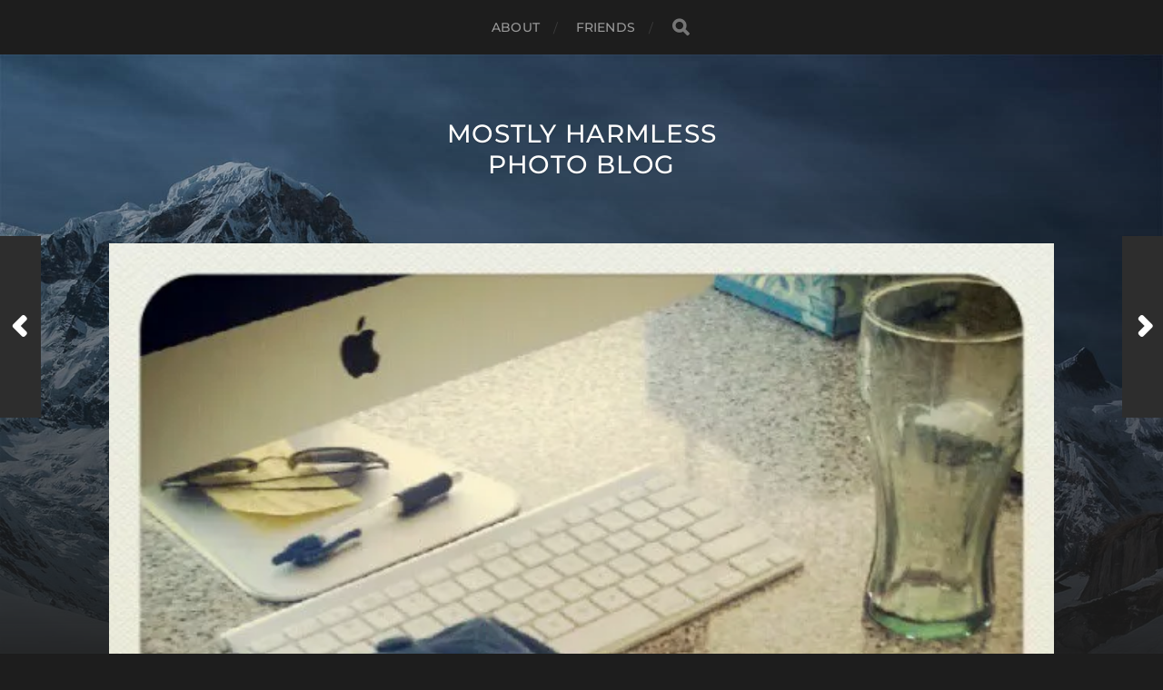

--- FILE ---
content_type: text/html; charset=UTF-8
request_url: https://photo.dn7.me/2012/05/20/hat-found-now-i-can-get-to-work/
body_size: 10966
content:
<!DOCTYPE html><html class="no-js" lang="en-US"><head profile="http://gmpg.org/xfn/11"><meta http-equiv="Content-Type" content="text/html; charset=UTF-8" /><meta name="viewport" content="width=device-width, initial-scale=1.0, maximum-scale=1.0, user-scalable=no" ><title>Hat found! Now I can get to work. &#8211; Mostly Harmless Photo Blog</title><meta name='robots' content='max-image-preview:large' /> <script>document.documentElement.className = document.documentElement.className.replace("no-js","js");</script> <link rel='dns-prefetch' href='//stats.wp.com' /><link rel='dns-prefetch' href='//v0.wordpress.com' /><link rel='preconnect' href='//i0.wp.com' /><link href='https://fonts.gstatic.com' crossorigin='anonymous' rel='preconnect' /><link href='https://ajax.googleapis.com' rel='preconnect' /><link href='https://fonts.googleapis.com' rel='preconnect' /><link rel="alternate" type="application/rss+xml" title="Mostly Harmless Photo Blog &raquo; Feed" href="https://photo.dn7.me/feed/" /><link rel="alternate" type="application/rss+xml" title="Mostly Harmless Photo Blog &raquo; Comments Feed" href="https://photo.dn7.me/comments/feed/" /><link rel="alternate" type="application/rss+xml" title="Mostly Harmless Photo Blog &raquo; Hat found! Now I can get to work. Comments Feed" href="https://photo.dn7.me/2012/05/20/hat-found-now-i-can-get-to-work/feed/" /><link rel="alternate" title="oEmbed (JSON)" type="application/json+oembed" href="https://photo.dn7.me/wp-json/oembed/1.0/embed?url=https%3A%2F%2Fphoto.dn7.me%2F2012%2F05%2F20%2Fhat-found-now-i-can-get-to-work%2F" /><link rel="alternate" title="oEmbed (XML)" type="text/xml+oembed" href="https://photo.dn7.me/wp-json/oembed/1.0/embed?url=https%3A%2F%2Fphoto.dn7.me%2F2012%2F05%2F20%2Fhat-found-now-i-can-get-to-work%2F&#038;format=xml" /><style id='wp-img-auto-sizes-contain-inline-css' type='text/css'>img:is([sizes=auto i],[sizes^="auto," i]){contain-intrinsic-size:3000px 1500px}
/*# sourceURL=wp-img-auto-sizes-contain-inline-css */</style><link rel='stylesheet' id='jetpack_related-posts-css' href='https://photo.dn7.me/wp-content/cache/autoptimize/css/autoptimize_single_1aad49255938b135ec4f8b3ce93990bf.css' type='text/css' media='all' /><link rel='stylesheet' id='hitchcock-parent-style-css' href='https://photo.dn7.me/wp-content/cache/autoptimize/css/autoptimize_single_ea6759c764dfab2b5c099dd7abb53ff4.css' type='text/css' media='all' /><style id='wp-emoji-styles-inline-css' type='text/css'>img.wp-smiley, img.emoji {
		display: inline !important;
		border: none !important;
		box-shadow: none !important;
		height: 1em !important;
		width: 1em !important;
		margin: 0 0.07em !important;
		vertical-align: -0.1em !important;
		background: none !important;
		padding: 0 !important;
	}
/*# sourceURL=wp-emoji-styles-inline-css */</style><style id='wp-block-library-inline-css' type='text/css'>:root{--wp-block-synced-color:#7a00df;--wp-block-synced-color--rgb:122,0,223;--wp-bound-block-color:var(--wp-block-synced-color);--wp-editor-canvas-background:#ddd;--wp-admin-theme-color:#007cba;--wp-admin-theme-color--rgb:0,124,186;--wp-admin-theme-color-darker-10:#006ba1;--wp-admin-theme-color-darker-10--rgb:0,107,160.5;--wp-admin-theme-color-darker-20:#005a87;--wp-admin-theme-color-darker-20--rgb:0,90,135;--wp-admin-border-width-focus:2px}@media (min-resolution:192dpi){:root{--wp-admin-border-width-focus:1.5px}}.wp-element-button{cursor:pointer}:root .has-very-light-gray-background-color{background-color:#eee}:root .has-very-dark-gray-background-color{background-color:#313131}:root .has-very-light-gray-color{color:#eee}:root .has-very-dark-gray-color{color:#313131}:root .has-vivid-green-cyan-to-vivid-cyan-blue-gradient-background{background:linear-gradient(135deg,#00d084,#0693e3)}:root .has-purple-crush-gradient-background{background:linear-gradient(135deg,#34e2e4,#4721fb 50%,#ab1dfe)}:root .has-hazy-dawn-gradient-background{background:linear-gradient(135deg,#faaca8,#dad0ec)}:root .has-subdued-olive-gradient-background{background:linear-gradient(135deg,#fafae1,#67a671)}:root .has-atomic-cream-gradient-background{background:linear-gradient(135deg,#fdd79a,#004a59)}:root .has-nightshade-gradient-background{background:linear-gradient(135deg,#330968,#31cdcf)}:root .has-midnight-gradient-background{background:linear-gradient(135deg,#020381,#2874fc)}:root{--wp--preset--font-size--normal:16px;--wp--preset--font-size--huge:42px}.has-regular-font-size{font-size:1em}.has-larger-font-size{font-size:2.625em}.has-normal-font-size{font-size:var(--wp--preset--font-size--normal)}.has-huge-font-size{font-size:var(--wp--preset--font-size--huge)}.has-text-align-center{text-align:center}.has-text-align-left{text-align:left}.has-text-align-right{text-align:right}.has-fit-text{white-space:nowrap!important}#end-resizable-editor-section{display:none}.aligncenter{clear:both}.items-justified-left{justify-content:flex-start}.items-justified-center{justify-content:center}.items-justified-right{justify-content:flex-end}.items-justified-space-between{justify-content:space-between}.screen-reader-text{border:0;clip-path:inset(50%);height:1px;margin:-1px;overflow:hidden;padding:0;position:absolute;width:1px;word-wrap:normal!important}.screen-reader-text:focus{background-color:#ddd;clip-path:none;color:#444;display:block;font-size:1em;height:auto;left:5px;line-height:normal;padding:15px 23px 14px;text-decoration:none;top:5px;width:auto;z-index:100000}html :where(.has-border-color){border-style:solid}html :where([style*=border-top-color]){border-top-style:solid}html :where([style*=border-right-color]){border-right-style:solid}html :where([style*=border-bottom-color]){border-bottom-style:solid}html :where([style*=border-left-color]){border-left-style:solid}html :where([style*=border-width]){border-style:solid}html :where([style*=border-top-width]){border-top-style:solid}html :where([style*=border-right-width]){border-right-style:solid}html :where([style*=border-bottom-width]){border-bottom-style:solid}html :where([style*=border-left-width]){border-left-style:solid}html :where(img[class*=wp-image-]){height:auto;max-width:100%}:where(figure){margin:0 0 1em}html :where(.is-position-sticky){--wp-admin--admin-bar--position-offset:var(--wp-admin--admin-bar--height,0px)}@media screen and (max-width:600px){html :where(.is-position-sticky){--wp-admin--admin-bar--position-offset:0px}}

/*# sourceURL=wp-block-library-inline-css */</style><style id='global-styles-inline-css' type='text/css'>:root{--wp--preset--aspect-ratio--square: 1;--wp--preset--aspect-ratio--4-3: 4/3;--wp--preset--aspect-ratio--3-4: 3/4;--wp--preset--aspect-ratio--3-2: 3/2;--wp--preset--aspect-ratio--2-3: 2/3;--wp--preset--aspect-ratio--16-9: 16/9;--wp--preset--aspect-ratio--9-16: 9/16;--wp--preset--color--black: #1d1d1d;--wp--preset--color--cyan-bluish-gray: #abb8c3;--wp--preset--color--white: #fff;--wp--preset--color--pale-pink: #f78da7;--wp--preset--color--vivid-red: #cf2e2e;--wp--preset--color--luminous-vivid-orange: #ff6900;--wp--preset--color--luminous-vivid-amber: #fcb900;--wp--preset--color--light-green-cyan: #7bdcb5;--wp--preset--color--vivid-green-cyan: #00d084;--wp--preset--color--pale-cyan-blue: #8ed1fc;--wp--preset--color--vivid-cyan-blue: #0693e3;--wp--preset--color--vivid-purple: #9b51e0;--wp--preset--color--accent: #3bc492;--wp--preset--color--dark-gray: #555;--wp--preset--color--light-gray: #757575;--wp--preset--gradient--vivid-cyan-blue-to-vivid-purple: linear-gradient(135deg,rgb(6,147,227) 0%,rgb(155,81,224) 100%);--wp--preset--gradient--light-green-cyan-to-vivid-green-cyan: linear-gradient(135deg,rgb(122,220,180) 0%,rgb(0,208,130) 100%);--wp--preset--gradient--luminous-vivid-amber-to-luminous-vivid-orange: linear-gradient(135deg,rgb(252,185,0) 0%,rgb(255,105,0) 100%);--wp--preset--gradient--luminous-vivid-orange-to-vivid-red: linear-gradient(135deg,rgb(255,105,0) 0%,rgb(207,46,46) 100%);--wp--preset--gradient--very-light-gray-to-cyan-bluish-gray: linear-gradient(135deg,rgb(238,238,238) 0%,rgb(169,184,195) 100%);--wp--preset--gradient--cool-to-warm-spectrum: linear-gradient(135deg,rgb(74,234,220) 0%,rgb(151,120,209) 20%,rgb(207,42,186) 40%,rgb(238,44,130) 60%,rgb(251,105,98) 80%,rgb(254,248,76) 100%);--wp--preset--gradient--blush-light-purple: linear-gradient(135deg,rgb(255,206,236) 0%,rgb(152,150,240) 100%);--wp--preset--gradient--blush-bordeaux: linear-gradient(135deg,rgb(254,205,165) 0%,rgb(254,45,45) 50%,rgb(107,0,62) 100%);--wp--preset--gradient--luminous-dusk: linear-gradient(135deg,rgb(255,203,112) 0%,rgb(199,81,192) 50%,rgb(65,88,208) 100%);--wp--preset--gradient--pale-ocean: linear-gradient(135deg,rgb(255,245,203) 0%,rgb(182,227,212) 50%,rgb(51,167,181) 100%);--wp--preset--gradient--electric-grass: linear-gradient(135deg,rgb(202,248,128) 0%,rgb(113,206,126) 100%);--wp--preset--gradient--midnight: linear-gradient(135deg,rgb(2,3,129) 0%,rgb(40,116,252) 100%);--wp--preset--font-size--small: 14px;--wp--preset--font-size--medium: 20px;--wp--preset--font-size--large: 21px;--wp--preset--font-size--x-large: 42px;--wp--preset--font-size--normal: 16px;--wp--preset--font-size--larger: 26px;--wp--preset--spacing--20: 0.44rem;--wp--preset--spacing--30: 0.67rem;--wp--preset--spacing--40: 1rem;--wp--preset--spacing--50: 1.5rem;--wp--preset--spacing--60: 2.25rem;--wp--preset--spacing--70: 3.38rem;--wp--preset--spacing--80: 5.06rem;--wp--preset--shadow--natural: 6px 6px 9px rgba(0, 0, 0, 0.2);--wp--preset--shadow--deep: 12px 12px 50px rgba(0, 0, 0, 0.4);--wp--preset--shadow--sharp: 6px 6px 0px rgba(0, 0, 0, 0.2);--wp--preset--shadow--outlined: 6px 6px 0px -3px rgb(255, 255, 255), 6px 6px rgb(0, 0, 0);--wp--preset--shadow--crisp: 6px 6px 0px rgb(0, 0, 0);}:where(.is-layout-flex){gap: 0.5em;}:where(.is-layout-grid){gap: 0.5em;}body .is-layout-flex{display: flex;}.is-layout-flex{flex-wrap: wrap;align-items: center;}.is-layout-flex > :is(*, div){margin: 0;}body .is-layout-grid{display: grid;}.is-layout-grid > :is(*, div){margin: 0;}:where(.wp-block-columns.is-layout-flex){gap: 2em;}:where(.wp-block-columns.is-layout-grid){gap: 2em;}:where(.wp-block-post-template.is-layout-flex){gap: 1.25em;}:where(.wp-block-post-template.is-layout-grid){gap: 1.25em;}.has-black-color{color: var(--wp--preset--color--black) !important;}.has-cyan-bluish-gray-color{color: var(--wp--preset--color--cyan-bluish-gray) !important;}.has-white-color{color: var(--wp--preset--color--white) !important;}.has-pale-pink-color{color: var(--wp--preset--color--pale-pink) !important;}.has-vivid-red-color{color: var(--wp--preset--color--vivid-red) !important;}.has-luminous-vivid-orange-color{color: var(--wp--preset--color--luminous-vivid-orange) !important;}.has-luminous-vivid-amber-color{color: var(--wp--preset--color--luminous-vivid-amber) !important;}.has-light-green-cyan-color{color: var(--wp--preset--color--light-green-cyan) !important;}.has-vivid-green-cyan-color{color: var(--wp--preset--color--vivid-green-cyan) !important;}.has-pale-cyan-blue-color{color: var(--wp--preset--color--pale-cyan-blue) !important;}.has-vivid-cyan-blue-color{color: var(--wp--preset--color--vivid-cyan-blue) !important;}.has-vivid-purple-color{color: var(--wp--preset--color--vivid-purple) !important;}.has-black-background-color{background-color: var(--wp--preset--color--black) !important;}.has-cyan-bluish-gray-background-color{background-color: var(--wp--preset--color--cyan-bluish-gray) !important;}.has-white-background-color{background-color: var(--wp--preset--color--white) !important;}.has-pale-pink-background-color{background-color: var(--wp--preset--color--pale-pink) !important;}.has-vivid-red-background-color{background-color: var(--wp--preset--color--vivid-red) !important;}.has-luminous-vivid-orange-background-color{background-color: var(--wp--preset--color--luminous-vivid-orange) !important;}.has-luminous-vivid-amber-background-color{background-color: var(--wp--preset--color--luminous-vivid-amber) !important;}.has-light-green-cyan-background-color{background-color: var(--wp--preset--color--light-green-cyan) !important;}.has-vivid-green-cyan-background-color{background-color: var(--wp--preset--color--vivid-green-cyan) !important;}.has-pale-cyan-blue-background-color{background-color: var(--wp--preset--color--pale-cyan-blue) !important;}.has-vivid-cyan-blue-background-color{background-color: var(--wp--preset--color--vivid-cyan-blue) !important;}.has-vivid-purple-background-color{background-color: var(--wp--preset--color--vivid-purple) !important;}.has-black-border-color{border-color: var(--wp--preset--color--black) !important;}.has-cyan-bluish-gray-border-color{border-color: var(--wp--preset--color--cyan-bluish-gray) !important;}.has-white-border-color{border-color: var(--wp--preset--color--white) !important;}.has-pale-pink-border-color{border-color: var(--wp--preset--color--pale-pink) !important;}.has-vivid-red-border-color{border-color: var(--wp--preset--color--vivid-red) !important;}.has-luminous-vivid-orange-border-color{border-color: var(--wp--preset--color--luminous-vivid-orange) !important;}.has-luminous-vivid-amber-border-color{border-color: var(--wp--preset--color--luminous-vivid-amber) !important;}.has-light-green-cyan-border-color{border-color: var(--wp--preset--color--light-green-cyan) !important;}.has-vivid-green-cyan-border-color{border-color: var(--wp--preset--color--vivid-green-cyan) !important;}.has-pale-cyan-blue-border-color{border-color: var(--wp--preset--color--pale-cyan-blue) !important;}.has-vivid-cyan-blue-border-color{border-color: var(--wp--preset--color--vivid-cyan-blue) !important;}.has-vivid-purple-border-color{border-color: var(--wp--preset--color--vivid-purple) !important;}.has-vivid-cyan-blue-to-vivid-purple-gradient-background{background: var(--wp--preset--gradient--vivid-cyan-blue-to-vivid-purple) !important;}.has-light-green-cyan-to-vivid-green-cyan-gradient-background{background: var(--wp--preset--gradient--light-green-cyan-to-vivid-green-cyan) !important;}.has-luminous-vivid-amber-to-luminous-vivid-orange-gradient-background{background: var(--wp--preset--gradient--luminous-vivid-amber-to-luminous-vivid-orange) !important;}.has-luminous-vivid-orange-to-vivid-red-gradient-background{background: var(--wp--preset--gradient--luminous-vivid-orange-to-vivid-red) !important;}.has-very-light-gray-to-cyan-bluish-gray-gradient-background{background: var(--wp--preset--gradient--very-light-gray-to-cyan-bluish-gray) !important;}.has-cool-to-warm-spectrum-gradient-background{background: var(--wp--preset--gradient--cool-to-warm-spectrum) !important;}.has-blush-light-purple-gradient-background{background: var(--wp--preset--gradient--blush-light-purple) !important;}.has-blush-bordeaux-gradient-background{background: var(--wp--preset--gradient--blush-bordeaux) !important;}.has-luminous-dusk-gradient-background{background: var(--wp--preset--gradient--luminous-dusk) !important;}.has-pale-ocean-gradient-background{background: var(--wp--preset--gradient--pale-ocean) !important;}.has-electric-grass-gradient-background{background: var(--wp--preset--gradient--electric-grass) !important;}.has-midnight-gradient-background{background: var(--wp--preset--gradient--midnight) !important;}.has-small-font-size{font-size: var(--wp--preset--font-size--small) !important;}.has-medium-font-size{font-size: var(--wp--preset--font-size--medium) !important;}.has-large-font-size{font-size: var(--wp--preset--font-size--large) !important;}.has-x-large-font-size{font-size: var(--wp--preset--font-size--x-large) !important;}
/*# sourceURL=global-styles-inline-css */</style><style id='classic-theme-styles-inline-css' type='text/css'>/*! This file is auto-generated */
.wp-block-button__link{color:#fff;background-color:#32373c;border-radius:9999px;box-shadow:none;text-decoration:none;padding:calc(.667em + 2px) calc(1.333em + 2px);font-size:1.125em}.wp-block-file__button{background:#32373c;color:#fff;text-decoration:none}
/*# sourceURL=/wp-includes/css/classic-themes.min.css */</style><link rel='stylesheet' id='sharedaddy-css' href='https://photo.dn7.me/wp-content/cache/autoptimize/css/autoptimize_single_082b32bdcdd061b3a1b9b543a6429820.css' type='text/css' media='all' /><link rel='stylesheet' id='social-logos-css' href='https://photo.dn7.me/wp-content/plugins/jetpack/_inc/social-logos/social-logos.min.css' type='text/css' media='all' /><link rel='stylesheet' id='hitchcock_google_fonts-css' href='https://photo.dn7.me/wp-content/cache/autoptimize/css/autoptimize_single_cefb673ec35157b556ddc9be54903b19.css' type='text/css' media='all' /><link rel='stylesheet' id='hitchcock_fontawesome-css' href='https://photo.dn7.me/wp-content/cache/autoptimize/css/autoptimize_single_67975063d0011221457c38de0ca48006.css' type='text/css' media='all' /><link rel='stylesheet' id='hitchcock_style-css' href='https://photo.dn7.me/wp-content/cache/autoptimize/css/autoptimize_single_978bc04788368caced10054d4d201858.css' type='text/css' media='all' /> <script type="text/javascript" id="jetpack_related-posts-js-extra">var related_posts_js_options = {"post_heading":"h4"};
//# sourceURL=jetpack_related-posts-js-extra</script> <script type="text/javascript" src="https://photo.dn7.me/wp-content/plugins/jetpack/_inc/build/related-posts/related-posts.min.js" id="jetpack_related-posts-js"></script> <script type="text/javascript" src="https://photo.dn7.me/wp-includes/js/jquery/jquery.min.js" id="jquery-core-js"></script> <script type="text/javascript" src="https://photo.dn7.me/wp-includes/js/jquery/jquery-migrate.min.js" id="jquery-migrate-js"></script> <script type="text/javascript" src="https://photo.dn7.me/wp-content/themes/hitchcock/assets/js/flexslider.js" id="hitchcock_flexslider-js"></script> <script type="text/javascript" src="https://photo.dn7.me/wp-content/themes/hitchcock/assets/js/doubletaptogo.js" id="hitchcock_doubletaptogo-js"></script> <script type="text/javascript" src="https://photo.dn7.me/wp-content/themes/hitchcock/assets/js/global.js" id="hitchcock_global-js"></script> <link rel="https://api.w.org/" href="https://photo.dn7.me/wp-json/" /><link rel="alternate" title="JSON" type="application/json" href="https://photo.dn7.me/wp-json/wp/v2/posts/4436" /><link rel="EditURI" type="application/rsd+xml" title="RSD" href="https://photo.dn7.me/xmlrpc.php?rsd" /><meta name="generator" content="WordPress 6.9" /><link rel="canonical" href="https://photo.dn7.me/2012/05/20/hat-found-now-i-can-get-to-work/" /><link rel='shortlink' href='https://wp.me/p94MfG-19y' /><style>img#wpstats{display:none}</style><meta property="fediverse:creator" name="fediverse:creator" content="jan@photo.dn7.me" /><link rel="alternate" title="ActivityPub (JSON)" type="application/activity+json" href="https://photo.dn7.me/2012/05/20/hat-found-now-i-can-get-to-work/" /><meta property="og:type" content="article" /><meta property="og:title" content="Hat found! Now I can get to work." /><meta property="og:url" content="https://photo.dn7.me/2012/05/20/hat-found-now-i-can-get-to-work/" /><meta property="og:description" content="Hat found! Now I can get to work." /><meta property="article:published_time" content="2012-05-20T15:22:25+00:00" /><meta property="article:modified_time" content="2012-05-20T15:22:25+00:00" /><meta property="og:site_name" content="Mostly Harmless Photo Blog" /><meta property="og:image" content="https://i0.wp.com/photo.dn7.me/wp-content/uploads/2012/05/21941468a2b111e1989612313815112c_7.jpg?fit=612%2C612&#038;ssl=1" /><meta property="og:image:width" content="612" /><meta property="og:image:height" content="612" /><meta property="og:image:alt" content="" /><meta property="og:locale" content="en_US" /><meta name="twitter:text:title" content="Hat found! Now I can get to work." /><meta name="twitter:image" content="https://i0.wp.com/photo.dn7.me/wp-content/uploads/2012/05/21941468a2b111e1989612313815112c_7.jpg?fit=612%2C612&#038;ssl=1&#038;w=640" /><meta name="twitter:card" content="summary_large_image" /></head><body class="wp-singular post-template-default single single-post postid-4436 single-format-standard wp-theme-hitchcock wp-child-theme-hitchcock-child post single"> <a class="skip-link button" href="#site-content">Skip to the content</a><div class="navigation"><div class="section-inner"><ul class="main-menu"><li class="page_item page-item-86"><a href="https://photo.dn7.me/about/">About</a></li><li class="page_item page-item-15613"><a href="https://photo.dn7.me/friends/">Friends</a></li><li class="header-search"><form method="get" class="search-form" id="search-form-696c155f0f91a" action="https://photo.dn7.me/"> <input type="search" class="search-field" placeholder="Search Form" name="s" id="search-field-696c155f0f91b" /> <button type="submit" class="search-button"> <span class="screen-reader-text">Search</span><div class="fa fw fa-search"></div> </button></form></li></ul></div> <button type="button" class="nav-toggle"><div class="bars"><div class="bar"></div><div class="bar"></div><div class="bar"></div></div> </button><div class="mobile-navigation"><ul class="mobile-menu"><li class="page_item page-item-86"><a href="https://photo.dn7.me/about/">About</a></li><li class="page_item page-item-15613"><a href="https://photo.dn7.me/friends/">Friends</a></li></ul><form method="get" class="search-form" id="search-form-696c155f0fc89" action="https://photo.dn7.me/"> <input type="search" class="search-field" placeholder="Search Form" name="s" id="search-field-696c155f0fc8b" /> <button type="submit" class="search-button"> <span class="screen-reader-text">Search</span><div class="fa fw fa-search"></div> </button></form></div></div><div class="header-image" style="background-image: url( https://photo.dn7.me/wp-content/themes/hitchcock/assets/images/bg.jpg );"></div><div class="header section-inner"><div class="blog-title"> <a href="https://photo.dn7.me" rel="home">Mostly Harmless Photo Blog</a></div></div><main id="site-content"><div class="content section-inner"><div id="post-4436" class="single single-post post-4436 post type-post status-publish format-standard has-post-thumbnail hentry category-instagram"><div class="post-container"><figure class="featured-media"> <img width="612" height="612" src="https://i0.wp.com/photo.dn7.me/wp-content/uploads/2012/05/21941468a2b111e1989612313815112c_7.jpg?fit=612%2C612&amp;ssl=1" class="attachment-post-image size-post-image wp-post-image" alt="" decoding="async" fetchpriority="high" srcset="https://i0.wp.com/photo.dn7.me/wp-content/uploads/2012/05/21941468a2b111e1989612313815112c_7.jpg?w=612&amp;ssl=1 612w, https://i0.wp.com/photo.dn7.me/wp-content/uploads/2012/05/21941468a2b111e1989612313815112c_7.jpg?resize=150%2C150&amp;ssl=1 150w, https://i0.wp.com/photo.dn7.me/wp-content/uploads/2012/05/21941468a2b111e1989612313815112c_7.jpg?resize=300%2C300&amp;ssl=1 300w, https://i0.wp.com/photo.dn7.me/wp-content/uploads/2012/05/21941468a2b111e1989612313815112c_7.jpg?resize=96%2C96&amp;ssl=1 96w" sizes="(max-width: 612px) 100vw, 612px" data-attachment-id="4437" data-permalink="https://photo.dn7.me/hat-found-now-i-can-get-to-work-2/" data-orig-file="https://i0.wp.com/photo.dn7.me/wp-content/uploads/2012/05/21941468a2b111e1989612313815112c_7.jpg?fit=612%2C612&amp;ssl=1" data-orig-size="612,612" data-comments-opened="1" data-image-meta="{&quot;aperture&quot;:&quot;0&quot;,&quot;credit&quot;:&quot;&quot;,&quot;camera&quot;:&quot;&quot;,&quot;caption&quot;:&quot;&quot;,&quot;created_timestamp&quot;:&quot;0&quot;,&quot;copyright&quot;:&quot;&quot;,&quot;focal_length&quot;:&quot;0&quot;,&quot;iso&quot;:&quot;0&quot;,&quot;shutter_speed&quot;:&quot;0&quot;,&quot;title&quot;:&quot;&quot;,&quot;orientation&quot;:&quot;0&quot;}" data-image-title="Hat found! Now I can get to work." data-image-description="" data-image-caption="" data-medium-file="https://i0.wp.com/photo.dn7.me/wp-content/uploads/2012/05/21941468a2b111e1989612313815112c_7.jpg?fit=300%2C300&amp;ssl=1" data-large-file="https://i0.wp.com/photo.dn7.me/wp-content/uploads/2012/05/21941468a2b111e1989612313815112c_7.jpg?fit=600%2C600&amp;ssl=1" /></figure><div class="post-header"><p class="post-date">May 20, 2012</p><h1 class="post-title">Hat found! Now I can get to work.</h1></div><div class="post-inner"><div class="post-content entry-content"><p class="insta-image-link"><img data-recalc-dims="1" decoding="async" src="https://i0.wp.com/photo.dn7.me/wp-content/uploads/2012/05/21941468a2b111e1989612313815112c_7.jpg?w=600" /></p><p class="insta-text">Hat found! Now I can get to work.</p><p class="insta-location">Location:</p><p class="">Instagram filter used: Earlybird</p><div class="sharedaddy sd-sharing-enabled"><div class="robots-nocontent sd-block sd-social sd-social-official sd-sharing"><h3 class="sd-title">Share this:</h3><div class="sd-content"><ul><li class="share-facebook"><div class="fb-share-button" data-href="https://photo.dn7.me/2012/05/20/hat-found-now-i-can-get-to-work/" data-layout="button_count"></div></li><li class="share-mastodon"><a rel="nofollow noopener noreferrer"
 data-shared="sharing-mastodon-4436"
 class="share-mastodon sd-button"
 href="https://photo.dn7.me/2012/05/20/hat-found-now-i-can-get-to-work/?share=mastodon"
 target="_blank"
 aria-labelledby="sharing-mastodon-4436"
 > <span id="sharing-mastodon-4436" hidden>Click to share on Mastodon (Opens in new window)</span> <span>Mastodon</span> </a></li><li class="share-end"></li></ul></div></div></div><div id='jp-relatedposts' class='jp-relatedposts' ><h3 class="jp-relatedposts-headline"><em>Related</em></h3></div></div><div class="post-meta"><p class="categories"> In <a href="https://photo.dn7.me/category/instagram/" rel="category tag">Instagram</a></p></div><div class="post-navigation group"> <a class="post-nav-prev" href="https://photo.dn7.me/2012/05/20/product-testing-for-bored-kids-of-all-ages/"><p>Next<span class="hide"> Post</span></p> <span class="fa fw fa-angle-right"></span> </a> <a class="post-nav-next" href="https://photo.dn7.me/2012/05/20/this-salt/"> <span class="fa fw fa-angle-left"></span><p>Previous<span class="hide"> Post</span></p> </a></div></div><div class="comments-container"><div id="respond" class="comment-respond"><h3 id="reply-title" class="comment-reply-title"><div class="inner">Leave a Reply</div> <small><a rel="nofollow" id="cancel-comment-reply-link" href="/2012/05/20/hat-found-now-i-can-get-to-work/#respond" style="display:none;">Cancel reply</a></small></h3><form action="https://photo.dn7.me/wp-comments-post.php" method="post" id="commentform" class="comment-form"><p class="comment-form-comment"> <label for="comment">Comment</label><textarea id="comment" name="comment" cols="45" rows="6" required></textarea></p><p class="comment-form-author"><label for="author">Name <span class="required">*</span></label> <input id="author" name="author" type="text" value="" size="30" maxlength="245" autocomplete="name" required="required" /></p><p class="comment-form-email"><label for="email">Email <span class="required">*</span></label> <input id="email" name="email" type="text" value="" size="30" maxlength="100" autocomplete="email" required="required" /></p><p class="comment-form-url"><label for="url">Website</label> <input id="url" name="url" type="text" value="" size="30" maxlength="200" autocomplete="url" /></p><p class="comment-subscription-form"><input type="checkbox" name="subscribe_comments" id="subscribe_comments" value="subscribe" style="width: auto; -moz-appearance: checkbox; -webkit-appearance: checkbox;" /> <label class="subscribe-label" id="subscribe-label" for="subscribe_comments">Notify me of follow-up comments by email.</label></p><p class="comment-subscription-form"><input type="checkbox" name="subscribe_blog" id="subscribe_blog" value="subscribe" style="width: auto; -moz-appearance: checkbox; -webkit-appearance: checkbox;" /> <label class="subscribe-label" id="subscribe-blog-label" for="subscribe_blog">Notify me of new posts by email.</label></p><p class="form-submit"><input name="submit" type="submit" id="submit" class="submit" value="Post Comment" /> <input type='hidden' name='comment_post_ID' value='4436' id='comment_post_ID' /> <input type='hidden' name='comment_parent' id='comment_parent' value='0' /></p><p style="display: none !important;" class="akismet-fields-container" data-prefix="ak_"><label>&#916;<textarea name="ak_hp_textarea" cols="45" rows="8" maxlength="100"></textarea></label><input type="hidden" id="ak_js_1" name="ak_js" value="112"/><script>document.getElementById( "ak_js_1" ).setAttribute( "value", ( new Date() ).getTime() );</script></p></form></div><p class="akismet_comment_form_privacy_notice">This site uses Akismet to reduce spam. <a href="https://akismet.com/privacy/" target="_blank" rel="nofollow noopener">Learn how your comment data is processed.</a></p></div></div></div></div><div class="related-posts posts section-inner group"> <a href="https://photo.dn7.me/2016/12/29/the-webcam-mount-is-cool-too-%f0%9f%98%8e/" id="post-12328" class="post post-12328 type-post status-publish format-standard has-post-thumbnail hentry category-instagram" style="background-image: url( https://i0.wp.com/photo.dn7.me/wp-content/uploads/2016/12/1483053560.jpg?fit=508%2C508&ssl=1 );"><div class="post-overlay"><div class="archive-post-header"><p class="archive-post-date">December 29, 2016</p><h2 class="archive-post-title">The webcam mount is cool too ?</h2></div></div> </a> <a href="https://photo.dn7.me/2016/12/29/nicely-coming-along/" id="post-12331" class="post post-12331 type-post status-publish format-standard has-post-thumbnail hentry category-instagram" style="background-image: url( https://i0.wp.com/photo.dn7.me/wp-content/uploads/2016/12/1483053503.jpg?fit=508%2C508&ssl=1 );"><div class="post-overlay"><div class="archive-post-header"><p class="archive-post-date">December 29, 2016</p><h2 class="archive-post-title">Nicely coming along</h2></div></div> </a> <a href="https://photo.dn7.me/2016/12/26/what-can-i-use-to-network-the-new-never-mind/" id="post-12295" class="post post-12295 type-post status-publish format-standard has-post-thumbnail hentry category-instagram" style="background-image: url( https://i0.wp.com/photo.dn7.me/wp-content/uploads/2016/12/1482791580.jpg?fit=508%2C508&ssl=1 );"><div class="post-overlay"><div class="archive-post-header"><p class="archive-post-date">December 26, 2016</p><h2 class="archive-post-title">What can I use to network the new- Never mind.</h2></div></div> </a></div></main><div class="credits section-inner"><p>&copy; 2026 <a href="https://photo.dn7.me">Mostly Harmless Photo Blog</a></p><p class="theme-by">Theme by <a href="https://andersnoren.se">Anders Nor&eacute;n</a></p></div> <script type="speculationrules">{"prefetch":[{"source":"document","where":{"and":[{"href_matches":"/*"},{"not":{"href_matches":["/wp-*.php","/wp-admin/*","/wp-content/uploads/*","/wp-content/*","/wp-content/plugins/*","/wp-content/themes/hitchcock-child/*","/wp-content/themes/hitchcock/*","/*\\?(.+)"]}},{"not":{"selector_matches":"a[rel~=\"nofollow\"]"}},{"not":{"selector_matches":".no-prefetch, .no-prefetch a"}}]},"eagerness":"conservative"}]}</script> <div id="fb-root"></div> <script>(function(d, s, id) { var js, fjs = d.getElementsByTagName(s)[0]; if (d.getElementById(id)) return; js = d.createElement(s); js.id = id; js.src = 'https://connect.facebook.net/en_US/sdk.js#xfbml=1&amp;appId=249643311490&version=v2.3'; fjs.parentNode.insertBefore(js, fjs); }(document, 'script', 'facebook-jssdk'));</script> <script>document.body.addEventListener( 'is.post-load', function() {
				if ( 'undefined' !== typeof FB ) {
					FB.XFBML.parse();
				}
			} );</script> <script type="text/javascript" src="https://photo.dn7.me/wp-includes/js/comment-reply.min.js" id="comment-reply-js" async="async" data-wp-strategy="async" fetchpriority="low"></script> <script type="text/javascript" id="jetpack-stats-js-before">_stq = window._stq || [];
_stq.push([ "view", {"v":"ext","blog":"134125820","post":"4436","tz":"-5","srv":"photo.dn7.me","j":"1:15.4"} ]);
_stq.push([ "clickTrackerInit", "134125820", "4436" ]);
//# sourceURL=jetpack-stats-js-before</script> <script type="text/javascript" src="https://stats.wp.com/e-202603.js" id="jetpack-stats-js" defer="defer" data-wp-strategy="defer"></script> <script defer type="text/javascript" src="https://photo.dn7.me/wp-content/plugins/akismet/_inc/akismet-frontend.js" id="akismet-frontend-js"></script> <script type="text/javascript" id="sharing-js-js-extra">var sharing_js_options = {"lang":"en","counts":"1","is_stats_active":"1"};
//# sourceURL=sharing-js-js-extra</script> <script type="text/javascript" src="https://photo.dn7.me/wp-content/plugins/jetpack/_inc/build/sharedaddy/sharing.min.js" id="sharing-js-js"></script> <script type="text/javascript" id="sharing-js-js-after">var windowOpen;
			( function () {
				function matches( el, sel ) {
					return !! (
						el.matches && el.matches( sel ) ||
						el.msMatchesSelector && el.msMatchesSelector( sel )
					);
				}

				document.body.addEventListener( 'click', function ( event ) {
					if ( ! event.target ) {
						return;
					}

					var el;
					if ( matches( event.target, 'a.share-facebook' ) ) {
						el = event.target;
					} else if ( event.target.parentNode && matches( event.target.parentNode, 'a.share-facebook' ) ) {
						el = event.target.parentNode;
					}

					if ( el ) {
						event.preventDefault();

						// If there's another sharing window open, close it.
						if ( typeof windowOpen !== 'undefined' ) {
							windowOpen.close();
						}
						windowOpen = window.open( el.getAttribute( 'href' ), 'wpcomfacebook', 'menubar=1,resizable=1,width=600,height=400' );
						return false;
					}
				} );
			} )();
var windowOpen;
			( function () {
				function matches( el, sel ) {
					return !! (
						el.matches && el.matches( sel ) ||
						el.msMatchesSelector && el.msMatchesSelector( sel )
					);
				}

				document.body.addEventListener( 'click', function ( event ) {
					if ( ! event.target ) {
						return;
					}

					var el;
					if ( matches( event.target, 'a.share-mastodon' ) ) {
						el = event.target;
					} else if ( event.target.parentNode && matches( event.target.parentNode, 'a.share-mastodon' ) ) {
						el = event.target.parentNode;
					}

					if ( el ) {
						event.preventDefault();

						// If there's another sharing window open, close it.
						if ( typeof windowOpen !== 'undefined' ) {
							windowOpen.close();
						}
						windowOpen = window.open( el.getAttribute( 'href' ), 'wpcommastodon', 'menubar=1,resizable=1,width=460,height=400' );
						return false;
					}
				} );
			} )();
//# sourceURL=sharing-js-js-after</script> <script id="wp-emoji-settings" type="application/json">{"baseUrl":"https://s.w.org/images/core/emoji/17.0.2/72x72/","ext":".png","svgUrl":"https://s.w.org/images/core/emoji/17.0.2/svg/","svgExt":".svg","source":{"concatemoji":"https://photo.dn7.me/wp-includes/js/wp-emoji-release.min.js"}}</script> <script type="module">/*! This file is auto-generated */
const a=JSON.parse(document.getElementById("wp-emoji-settings").textContent),o=(window._wpemojiSettings=a,"wpEmojiSettingsSupports"),s=["flag","emoji"];function i(e){try{var t={supportTests:e,timestamp:(new Date).valueOf()};sessionStorage.setItem(o,JSON.stringify(t))}catch(e){}}function c(e,t,n){e.clearRect(0,0,e.canvas.width,e.canvas.height),e.fillText(t,0,0);t=new Uint32Array(e.getImageData(0,0,e.canvas.width,e.canvas.height).data);e.clearRect(0,0,e.canvas.width,e.canvas.height),e.fillText(n,0,0);const a=new Uint32Array(e.getImageData(0,0,e.canvas.width,e.canvas.height).data);return t.every((e,t)=>e===a[t])}function p(e,t){e.clearRect(0,0,e.canvas.width,e.canvas.height),e.fillText(t,0,0);var n=e.getImageData(16,16,1,1);for(let e=0;e<n.data.length;e++)if(0!==n.data[e])return!1;return!0}function u(e,t,n,a){switch(t){case"flag":return n(e,"\ud83c\udff3\ufe0f\u200d\u26a7\ufe0f","\ud83c\udff3\ufe0f\u200b\u26a7\ufe0f")?!1:!n(e,"\ud83c\udde8\ud83c\uddf6","\ud83c\udde8\u200b\ud83c\uddf6")&&!n(e,"\ud83c\udff4\udb40\udc67\udb40\udc62\udb40\udc65\udb40\udc6e\udb40\udc67\udb40\udc7f","\ud83c\udff4\u200b\udb40\udc67\u200b\udb40\udc62\u200b\udb40\udc65\u200b\udb40\udc6e\u200b\udb40\udc67\u200b\udb40\udc7f");case"emoji":return!a(e,"\ud83e\u1fac8")}return!1}function f(e,t,n,a){let r;const o=(r="undefined"!=typeof WorkerGlobalScope&&self instanceof WorkerGlobalScope?new OffscreenCanvas(300,150):document.createElement("canvas")).getContext("2d",{willReadFrequently:!0}),s=(o.textBaseline="top",o.font="600 32px Arial",{});return e.forEach(e=>{s[e]=t(o,e,n,a)}),s}function r(e){var t=document.createElement("script");t.src=e,t.defer=!0,document.head.appendChild(t)}a.supports={everything:!0,everythingExceptFlag:!0},new Promise(t=>{let n=function(){try{var e=JSON.parse(sessionStorage.getItem(o));if("object"==typeof e&&"number"==typeof e.timestamp&&(new Date).valueOf()<e.timestamp+604800&&"object"==typeof e.supportTests)return e.supportTests}catch(e){}return null}();if(!n){if("undefined"!=typeof Worker&&"undefined"!=typeof OffscreenCanvas&&"undefined"!=typeof URL&&URL.createObjectURL&&"undefined"!=typeof Blob)try{var e="postMessage("+f.toString()+"("+[JSON.stringify(s),u.toString(),c.toString(),p.toString()].join(",")+"));",a=new Blob([e],{type:"text/javascript"});const r=new Worker(URL.createObjectURL(a),{name:"wpTestEmojiSupports"});return void(r.onmessage=e=>{i(n=e.data),r.terminate(),t(n)})}catch(e){}i(n=f(s,u,c,p))}t(n)}).then(e=>{for(const n in e)a.supports[n]=e[n],a.supports.everything=a.supports.everything&&a.supports[n],"flag"!==n&&(a.supports.everythingExceptFlag=a.supports.everythingExceptFlag&&a.supports[n]);var t;a.supports.everythingExceptFlag=a.supports.everythingExceptFlag&&!a.supports.flag,a.supports.everything||((t=a.source||{}).concatemoji?r(t.concatemoji):t.wpemoji&&t.twemoji&&(r(t.twemoji),r(t.wpemoji)))});
//# sourceURL=https://photo.dn7.me/wp-includes/js/wp-emoji-loader.min.js</script> </body></html>
<!-- *´¨)
     ¸.•´¸.•*´¨) ¸.•*¨)
     (¸.•´ (¸.•` ¤ Comet Cache is Fully Functional ¤ ´¨) -->

<!-- Cache File Version Salt:       n/a -->

<!-- Cache File URL:                https://photo.dn7.me/2012/05/20/hat-found-now-i-can-get-to-work/ -->
<!-- Cache File Path:               /cache/comet-cache/cache/https/photo-dn7-me/2012/05/20/hat-found-now-i-can-get-to-work.html -->

<!-- Cache File Generated Via:      HTTP request -->
<!-- Cache File Generated On:       Jan 17th, 2026 @ 11:03 pm UTC -->
<!-- Cache File Generated In:       0.17487 seconds -->

<!-- Cache File Expires On:         Jan 24th, 2026 @ 11:04 pm UTC -->
<!-- Cache File Auto-Rebuild On:    Jan 24th, 2026 @ 11:04 pm UTC -->

<!-- Loaded via Cache On:    Jan 21st, 2026 @ 8:26 pm UTC -->
<!-- Loaded via Cache In:    0.02928 seconds -->

--- FILE ---
content_type: text/css
request_url: https://photo.dn7.me/wp-content/cache/autoptimize/css/autoptimize_single_978bc04788368caced10054d4d201858.css
body_size: -44
content:
*[id*=twitter-widget-]{margin-left:auto !important;margin-right:auto !important}